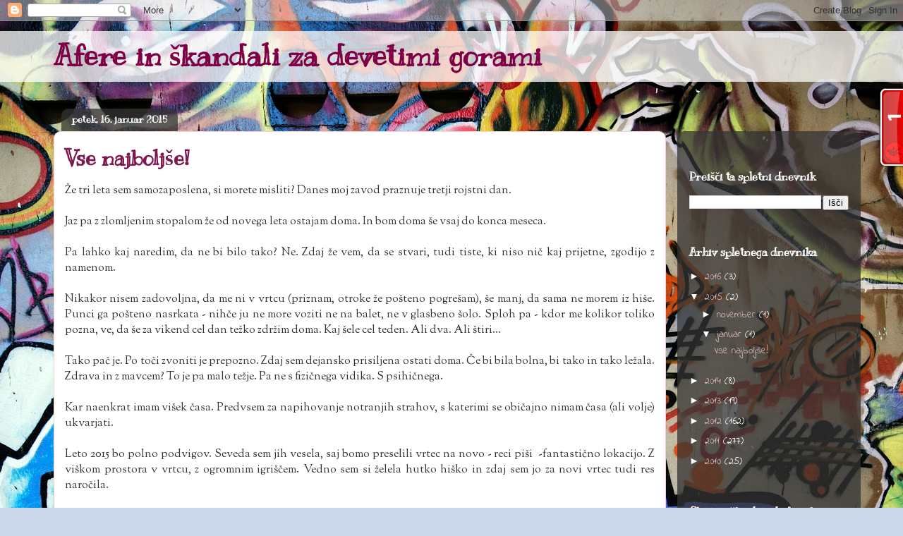

--- FILE ---
content_type: text/html; charset=UTF-8
request_url: https://afere-in-skandali-za-9-gorami.blogspot.com/2015/01/
body_size: 14781
content:
<!DOCTYPE html>
<html class='v2' dir='ltr' lang='sl'>
<head>
<link href='https://www.blogger.com/static/v1/widgets/335934321-css_bundle_v2.css' rel='stylesheet' type='text/css'/>
<meta content='width=1100' name='viewport'/>
<meta content='text/html; charset=UTF-8' http-equiv='Content-Type'/>
<meta content='blogger' name='generator'/>
<link href='https://afere-in-skandali-za-9-gorami.blogspot.com/favicon.ico' rel='icon' type='image/x-icon'/>
<link href='http://afere-in-skandali-za-9-gorami.blogspot.com/2015/01/' rel='canonical'/>
<link rel="alternate" type="application/atom+xml" title="Afere in škandali za devetimi gorami - Atom" href="https://afere-in-skandali-za-9-gorami.blogspot.com/feeds/posts/default" />
<link rel="alternate" type="application/rss+xml" title="Afere in škandali za devetimi gorami - RSS" href="https://afere-in-skandali-za-9-gorami.blogspot.com/feeds/posts/default?alt=rss" />
<link rel="service.post" type="application/atom+xml" title="Afere in škandali za devetimi gorami - Atom" href="https://www.blogger.com/feeds/1179201887221444736/posts/default" />
<!--Can't find substitution for tag [blog.ieCssRetrofitLinks]-->
<meta content='http://afere-in-skandali-za-9-gorami.blogspot.com/2015/01/' property='og:url'/>
<meta content='Afere in škandali za devetimi gorami' property='og:title'/>
<meta content='' property='og:description'/>
<title>Afere in škandali za devetimi gorami: 01/01/2015 - 02/01/2015</title>
<style type='text/css'>@font-face{font-family:'Indie Flower';font-style:normal;font-weight:400;font-display:swap;src:url(//fonts.gstatic.com/s/indieflower/v24/m8JVjfNVeKWVnh3QMuKkFcZVZ0uH99GUDs4k.woff2)format('woff2');unicode-range:U+0100-02BA,U+02BD-02C5,U+02C7-02CC,U+02CE-02D7,U+02DD-02FF,U+0304,U+0308,U+0329,U+1D00-1DBF,U+1E00-1E9F,U+1EF2-1EFF,U+2020,U+20A0-20AB,U+20AD-20C0,U+2113,U+2C60-2C7F,U+A720-A7FF;}@font-face{font-family:'Indie Flower';font-style:normal;font-weight:400;font-display:swap;src:url(//fonts.gstatic.com/s/indieflower/v24/m8JVjfNVeKWVnh3QMuKkFcZVaUuH99GUDg.woff2)format('woff2');unicode-range:U+0000-00FF,U+0131,U+0152-0153,U+02BB-02BC,U+02C6,U+02DA,U+02DC,U+0304,U+0308,U+0329,U+2000-206F,U+20AC,U+2122,U+2191,U+2193,U+2212,U+2215,U+FEFF,U+FFFD;}@font-face{font-family:'Kranky';font-style:normal;font-weight:400;font-display:swap;src:url(//fonts.gstatic.com/s/kranky/v29/hESw6XVgJzlPsFn8oR2FRIzX_g.woff2)format('woff2');unicode-range:U+0000-00FF,U+0131,U+0152-0153,U+02BB-02BC,U+02C6,U+02DA,U+02DC,U+0304,U+0308,U+0329,U+2000-206F,U+20AC,U+2122,U+2191,U+2193,U+2212,U+2215,U+FEFF,U+FFFD;}@font-face{font-family:'Mountains of Christmas';font-style:normal;font-weight:400;font-display:swap;src:url(//fonts.gstatic.com/s/mountainsofchristmas/v24/3y9w6a4zcCnn5X0FDyrKi2ZRUBIy8uxoUo7eDNGsMdFqNpY.woff2)format('woff2');unicode-range:U+0000-00FF,U+0131,U+0152-0153,U+02BB-02BC,U+02C6,U+02DA,U+02DC,U+0304,U+0308,U+0329,U+2000-206F,U+20AC,U+2122,U+2191,U+2193,U+2212,U+2215,U+FEFF,U+FFFD;}@font-face{font-family:'Sorts Mill Goudy';font-style:normal;font-weight:400;font-display:swap;src:url(//fonts.gstatic.com/s/sortsmillgoudy/v16/Qw3GZR9MED_6PSuS_50nEaVrfzgEbHQEj7E49PCrfQ.woff2)format('woff2');unicode-range:U+0100-02BA,U+02BD-02C5,U+02C7-02CC,U+02CE-02D7,U+02DD-02FF,U+0304,U+0308,U+0329,U+1D00-1DBF,U+1E00-1E9F,U+1EF2-1EFF,U+2020,U+20A0-20AB,U+20AD-20C0,U+2113,U+2C60-2C7F,U+A720-A7FF;}@font-face{font-family:'Sorts Mill Goudy';font-style:normal;font-weight:400;font-display:swap;src:url(//fonts.gstatic.com/s/sortsmillgoudy/v16/Qw3GZR9MED_6PSuS_50nEaVrfzgEbHoEj7E49PA.woff2)format('woff2');unicode-range:U+0000-00FF,U+0131,U+0152-0153,U+02BB-02BC,U+02C6,U+02DA,U+02DC,U+0304,U+0308,U+0329,U+2000-206F,U+20AC,U+2122,U+2191,U+2193,U+2212,U+2215,U+FEFF,U+FFFD;}</style>
<style id='page-skin-1' type='text/css'><!--
/*
-----------------------------------------------
Blogger Template Style
Name:     Awesome Inc.
Designer: Tina Chen
URL:      tinachen.org
----------------------------------------------- */
/* Content
----------------------------------------------- */
body {
font: normal normal 16px Sorts Mill Goudy;
color: #323232;
background: #ccd9ea url(//themes.googleusercontent.com/image?id=1PViTUnIUSKDy0JJydtqwXOzvZKG0IIJYN8IFx4v__-n881NSni7O3gGUXyMmHxVs8wah) repeat fixed top center /* Credit: lobaaaato (http://www.istockphoto.com/googleimages.php?id=8321826&platform=blogger) */;
}
html body .content-outer {
min-width: 0;
max-width: 100%;
width: 100%;
}
a:link {
text-decoration: none;
color: #d42932;
}
a:visited {
text-decoration: none;
color: #7c171d;
}
a:hover {
text-decoration: underline;
color: #d42932;
}
.body-fauxcolumn-outer .cap-top {
position: absolute;
z-index: 1;
height: 276px;
width: 100%;
background: transparent none repeat-x scroll top left;
_background-image: none;
}
/* Columns
----------------------------------------------- */
.content-inner {
padding: 0;
}
.header-inner .section {
margin: 0 16px;
}
.tabs-inner .section {
margin: 0 16px;
}
.main-inner {
padding-top: 60px;
}
.main-inner .column-center-inner,
.main-inner .column-left-inner,
.main-inner .column-right-inner {
padding: 0 5px;
}
*+html body .main-inner .column-center-inner {
margin-top: -60px;
}
#layout .main-inner .column-center-inner {
margin-top: 0;
}
/* Header
----------------------------------------------- */
.header-outer {
margin: 14px 0 10px 0;
background: transparent url(//www.blogblog.com/1kt/awesomeinc/header_gradient_artsy.png) repeat scroll 0 0;
}
.Header h1 {
font: normal bold 42px Kranky;
color: #7c0043;
text-shadow: 0 0 -1px #000000;
}
.Header h1 a {
color: #7c0043;
}
.Header .description {
font: normal normal 16px Arial, Tahoma, Helvetica, FreeSans, sans-serif;
color: #000000;
}
.header-inner .Header .titlewrapper,
.header-inner .Header .descriptionwrapper {
padding-left: 0;
padding-right: 0;
margin-bottom: 0;
}
.header-inner .Header .titlewrapper {
padding-top: 9px;
}
/* Tabs
----------------------------------------------- */
.tabs-outer {
overflow: hidden;
position: relative;
background: transparent url(//www.blogblog.com/1kt/awesomeinc/tabs_gradient_artsy.png) repeat scroll 0 0;
}
#layout .tabs-outer {
overflow: visible;
}
.tabs-cap-top, .tabs-cap-bottom {
position: absolute;
width: 100%;
border-top: 1px solid #cd5e6f;
}
.tabs-cap-bottom {
bottom: 0;
}
.tabs-inner .widget li a {
display: inline-block;
margin: 0;
padding: .6em 1.5em;
font: normal normal 13px Mountains of Christmas;
color: #ffffff;
border-top: 1px solid #cd5e6f;
border-bottom: 1px solid #cd5e6f;
border-left: 1px solid #cd5e6f;
height: 16px;
line-height: 16px;
}
.tabs-inner .widget li:last-child a {
border-right: 1px solid #cd5e6f;
}
.tabs-inner .widget li.selected a, .tabs-inner .widget li a:hover {
background: #000000 url(//www.blogblog.com/1kt/awesomeinc/tabs_gradient_artsy.png) repeat-x scroll 0 -100px;
color: #ffffff;
}
/* Headings
----------------------------------------------- */
h2 {
font: normal bold 16px Kranky;
color: #ffffff;
}
/* Widgets
----------------------------------------------- */
.main-inner .section {
margin: 0 27px;
padding: 0;
}
.main-inner .column-left-outer,
.main-inner .column-right-outer {
margin-top: 0;
}
#layout .main-inner .column-left-outer,
#layout .main-inner .column-right-outer {
margin-top: 0;
}
.main-inner .column-left-inner,
.main-inner .column-right-inner {
background: transparent url(//www.blogblog.com/1kt/awesomeinc/tabs_gradient_artsy.png) repeat 0 0;
-moz-box-shadow: 0 0 0 rgba(0, 0, 0, .2);
-webkit-box-shadow: 0 0 0 rgba(0, 0, 0, .2);
-goog-ms-box-shadow: 0 0 0 rgba(0, 0, 0, .2);
box-shadow: 0 0 0 rgba(0, 0, 0, .2);
-moz-border-radius: 10px;
-webkit-border-radius: 10px;
-goog-ms-border-radius: 10px;
border-radius: 10px;
}
#layout .main-inner .column-left-inner,
#layout .main-inner .column-right-inner {
margin-top: 0;
}
.sidebar .widget {
font: normal normal 14px Indie Flower;
color: #d2d2d2;
}
.sidebar .widget a:link {
color: #d9b6bb;
}
.sidebar .widget a:visited {
color: #d9c298;
}
.sidebar .widget a:hover {
color: #d9b6bb;
}
.sidebar .widget h2 {
text-shadow: 0 0 -1px #000000;
}
.main-inner .widget {
background-color: transparent;
border: 1px solid transparent;
padding: 0 0 15px;
margin: 20px -16px;
-moz-box-shadow: 0 0 0 rgba(0, 0, 0, .2);
-webkit-box-shadow: 0 0 0 rgba(0, 0, 0, .2);
-goog-ms-box-shadow: 0 0 0 rgba(0, 0, 0, .2);
box-shadow: 0 0 0 rgba(0, 0, 0, .2);
-moz-border-radius: 10px;
-webkit-border-radius: 10px;
-goog-ms-border-radius: 10px;
border-radius: 10px;
}
.main-inner .widget h2 {
margin: 0 -0;
padding: .6em 0 .5em;
border-bottom: 1px solid transparent;
}
.footer-inner .widget h2 {
padding: 0 0 .4em;
border-bottom: 1px solid transparent;
}
.main-inner .widget h2 + div, .footer-inner .widget h2 + div {
border-top: 0 solid transparent;
padding-top: 8px;
}
.main-inner .widget .widget-content {
margin: 0 -0;
padding: 7px 0 0;
}
.main-inner .widget ul, .main-inner .widget #ArchiveList ul.flat {
margin: -8px -15px 0;
padding: 0;
list-style: none;
}
.main-inner .widget #ArchiveList {
margin: -8px 0 0;
}
.main-inner .widget ul li, .main-inner .widget #ArchiveList ul.flat li {
padding: .5em 15px;
text-indent: 0;
color: #ffffff;
border-top: 0 solid transparent;
border-bottom: 1px solid transparent;
}
.main-inner .widget #ArchiveList ul li {
padding-top: .25em;
padding-bottom: .25em;
}
.main-inner .widget ul li:first-child, .main-inner .widget #ArchiveList ul.flat li:first-child {
border-top: none;
}
.main-inner .widget ul li:last-child, .main-inner .widget #ArchiveList ul.flat li:last-child {
border-bottom: none;
}
.post-body {
position: relative;
}
.main-inner .widget .post-body ul {
padding: 0 2.5em;
margin: .5em 0;
list-style: disc;
}
.main-inner .widget .post-body ul li {
padding: 0.25em 0;
margin-bottom: .25em;
color: #323232;
border: none;
}
.footer-inner .widget ul {
padding: 0;
list-style: none;
}
.widget .zippy {
color: #ffffff;
}
/* Posts
----------------------------------------------- */
body .main-inner .Blog {
padding: 0;
margin-bottom: 1em;
background-color: transparent;
border: none;
-moz-box-shadow: 0 0 0 rgba(0, 0, 0, 0);
-webkit-box-shadow: 0 0 0 rgba(0, 0, 0, 0);
-goog-ms-box-shadow: 0 0 0 rgba(0, 0, 0, 0);
box-shadow: 0 0 0 rgba(0, 0, 0, 0);
}
.main-inner .section:last-child .Blog:last-child {
padding: 0;
margin-bottom: 1em;
}
.main-inner .widget h2.date-header {
margin: 0 -15px 1px;
padding: 0 0 0 0;
font: normal bold 14px Kranky;
color: #ffffff;
background: transparent url(//www.blogblog.com/1kt/awesomeinc/tabs_gradient_artsy.png) repeat fixed center center;
border-top: 0 solid transparent;
border-bottom: 1px solid transparent;
-moz-border-radius-topleft: 10px;
-moz-border-radius-topright: 10px;
-webkit-border-top-left-radius: 10px;
-webkit-border-top-right-radius: 10px;
border-top-left-radius: 10px;
border-top-right-radius: 10px;
position: absolute;
bottom: 100%;
left: 25px;
text-shadow: 0 0 -1px #000000;
}
.main-inner .widget h2.date-header span {
font: normal bold 14px Kranky;
display: block;
padding: .5em 15px;
border-left: 0 solid transparent;
border-right: 0 solid transparent;
}
.date-outer {
position: relative;
margin: 60px 0 20px;
padding: 0 15px;
background-color: #ffffff;
border: 1px solid #f3d2cb;
-moz-box-shadow: 0 0 0 rgba(0, 0, 0, .2);
-webkit-box-shadow: 0 0 0 rgba(0, 0, 0, .2);
-goog-ms-box-shadow: 0 0 0 rgba(0, 0, 0, .2);
box-shadow: 0 0 0 rgba(0, 0, 0, .2);
-moz-border-radius: 10px;
-webkit-border-radius: 10px;
-goog-ms-border-radius: 10px;
border-radius: 10px;
}
.date-outer:first-child {
margin-top: 0;
}
.date-outer:last-child {
margin-bottom: 0;
-moz-border-radius-bottomleft: 0;
-moz-border-radius-bottomright: 0;
-webkit-border-bottom-left-radius: 0;
-webkit-border-bottom-right-radius: 0;
-goog-ms-border-bottom-left-radius: 0;
-goog-ms-border-bottom-right-radius: 0;
border-bottom-left-radius: 0;
border-bottom-right-radius: 0;
}
.date-posts {
margin: 0 -0;
padding: 0 0;
clear: both;
}
.post-outer, .inline-ad {
border-top: 1px solid #d9c298;
margin: 0 -0;
padding: 15px 0;
}
.post-outer {
padding-bottom: 10px;
}
.post-outer:first-child {
padding-top: 10px;
border-top: none;
}
.post-outer:last-child, .inline-ad:last-child {
border-bottom: none;
}
.post-body {
position: relative;
}
.post-body img {
padding: 8px;
background: #ffffff;
border: 1px solid #cbcbcb;
-moz-box-shadow: 0 0 0 rgba(0, 0, 0, .2);
-webkit-box-shadow: 0 0 0 rgba(0, 0, 0, .2);
box-shadow: 0 0 0 rgba(0, 0, 0, .2);
-moz-border-radius: 0;
-webkit-border-radius: 0;
border-radius: 0;
}
h3.post-title, h4 {
font: normal bold 30px Kranky;
color: #7c164e;
}
h3.post-title a {
font: normal bold 30px Kranky;
color: #7c164e;
}
h3.post-title a:hover {
color: #d42932;
text-decoration: underline;
}
.post-header {
margin: 0 0 1em;
}
.post-body {
line-height: 1.4;
}
.post-outer h2 {
color: #323232;
}
.post-footer {
margin: 1.5em 0 0;
}
#blog-pager {
padding: 15px;
font-size: 120%;
background-color: #ffffff;
border: 1px solid transparent;
-moz-box-shadow: 0 0 0 rgba(0, 0, 0, .2);
-webkit-box-shadow: 0 0 0 rgba(0, 0, 0, .2);
-goog-ms-box-shadow: 0 0 0 rgba(0, 0, 0, .2);
box-shadow: 0 0 0 rgba(0, 0, 0, .2);
-moz-border-radius: 10px;
-webkit-border-radius: 10px;
-goog-ms-border-radius: 10px;
border-radius: 10px;
-moz-border-radius-topleft: 0;
-moz-border-radius-topright: 0;
-webkit-border-top-left-radius: 0;
-webkit-border-top-right-radius: 0;
-goog-ms-border-top-left-radius: 0;
-goog-ms-border-top-right-radius: 0;
border-top-left-radius: 0;
border-top-right-radius-topright: 0;
margin-top: 0;
}
.blog-feeds, .post-feeds {
margin: 1em 0;
text-align: center;
color: #323232;
}
.blog-feeds a, .post-feeds a {
color: #ffffff;
}
.blog-feeds a:visited, .post-feeds a:visited {
color: #ffffff;
}
.blog-feeds a:hover, .post-feeds a:hover {
color: #ffffff;
}
.post-outer .comments {
margin-top: 2em;
}
/* Comments
----------------------------------------------- */
.comments .comments-content .icon.blog-author {
background-repeat: no-repeat;
background-image: url([data-uri]);
}
.comments .comments-content .loadmore a {
border-top: 1px solid #cd5e6f;
border-bottom: 1px solid #cd5e6f;
}
.comments .continue {
border-top: 2px solid #cd5e6f;
}
/* Footer
----------------------------------------------- */
.footer-outer {
margin: -0 0 -1px;
padding: 0 0 0;
color: #323232;
overflow: hidden;
}
.footer-fauxborder-left {
border-top: 1px solid transparent;
background: transparent url(//www.blogblog.com/1kt/awesomeinc/header_gradient_artsy.png) repeat scroll 0 0;
-moz-box-shadow: 0 0 0 rgba(0, 0, 0, .2);
-webkit-box-shadow: 0 0 0 rgba(0, 0, 0, .2);
-goog-ms-box-shadow: 0 0 0 rgba(0, 0, 0, .2);
box-shadow: 0 0 0 rgba(0, 0, 0, .2);
margin: 0 -0;
}
/* Mobile
----------------------------------------------- */
body.mobile {
background-size: 100% auto;
}
.mobile .body-fauxcolumn-outer {
background: transparent none repeat scroll top left;
}
*+html body.mobile .main-inner .column-center-inner {
margin-top: 0;
}
.mobile .main-inner .widget {
padding: 0 0 15px;
}
.mobile .main-inner .widget h2 + div,
.mobile .footer-inner .widget h2 + div {
border-top: none;
padding-top: 0;
}
.mobile .footer-inner .widget h2 {
padding: 0.5em 0;
border-bottom: none;
}
.mobile .main-inner .widget .widget-content {
margin: 0;
padding: 7px 0 0;
}
.mobile .main-inner .widget ul,
.mobile .main-inner .widget #ArchiveList ul.flat {
margin: 0 -15px 0;
}
.mobile .main-inner .widget h2.date-header {
left: 0;
}
.mobile .date-header span {
padding: 0.4em 0;
}
.mobile .date-outer:first-child {
margin-bottom: 0;
border: 1px solid #f3d2cb;
-moz-border-radius-topleft: 10px;
-moz-border-radius-topright: 10px;
-webkit-border-top-left-radius: 10px;
-webkit-border-top-right-radius: 10px;
-goog-ms-border-top-left-radius: 10px;
-goog-ms-border-top-right-radius: 10px;
border-top-left-radius: 10px;
border-top-right-radius: 10px;
}
.mobile .date-outer {
border-color: #f3d2cb;
border-width: 0 1px 1px;
}
.mobile .date-outer:last-child {
margin-bottom: 0;
}
.mobile .main-inner {
padding: 0;
}
.mobile .header-inner .section {
margin: 0;
}
.mobile .post-outer, .mobile .inline-ad {
padding: 5px 0;
}
.mobile .tabs-inner .section {
margin: 0 10px;
}
.mobile .main-inner .widget h2 {
margin: 0;
padding: 0;
}
.mobile .main-inner .widget h2.date-header span {
padding: 0;
}
.mobile .main-inner .widget .widget-content {
margin: 0;
padding: 7px 0 0;
}
.mobile #blog-pager {
border: 1px solid transparent;
background: transparent url(//www.blogblog.com/1kt/awesomeinc/header_gradient_artsy.png) repeat scroll 0 0;
}
.mobile .main-inner .column-left-inner,
.mobile .main-inner .column-right-inner {
background: transparent url(//www.blogblog.com/1kt/awesomeinc/tabs_gradient_artsy.png) repeat 0 0;
-moz-box-shadow: none;
-webkit-box-shadow: none;
-goog-ms-box-shadow: none;
box-shadow: none;
}
.mobile .date-posts {
margin: 0;
padding: 0;
}
.mobile .footer-fauxborder-left {
margin: 0;
border-top: inherit;
}
.mobile .main-inner .section:last-child .Blog:last-child {
margin-bottom: 0;
}
.mobile-index-contents {
color: #323232;
}
.mobile .mobile-link-button {
background: #d42932 url(//www.blogblog.com/1kt/awesomeinc/tabs_gradient_artsy.png) repeat scroll 0 0;
}
.mobile-link-button a:link, .mobile-link-button a:visited {
color: #ffffff;
}
.mobile .tabs-inner .PageList .widget-content {
background: transparent;
border-top: 1px solid;
border-color: #cd5e6f;
color: #ffffff;
}
.mobile .tabs-inner .PageList .widget-content .pagelist-arrow {
border-left: 1px solid #cd5e6f;
}

--></style>
<style id='template-skin-1' type='text/css'><!--
body {
min-width: 1160px;
}
.content-outer, .content-fauxcolumn-outer, .region-inner {
min-width: 1160px;
max-width: 1160px;
_width: 1160px;
}
.main-inner .columns {
padding-left: 0px;
padding-right: 260px;
}
.main-inner .fauxcolumn-center-outer {
left: 0px;
right: 260px;
/* IE6 does not respect left and right together */
_width: expression(this.parentNode.offsetWidth -
parseInt("0px") -
parseInt("260px") + 'px');
}
.main-inner .fauxcolumn-left-outer {
width: 0px;
}
.main-inner .fauxcolumn-right-outer {
width: 260px;
}
.main-inner .column-left-outer {
width: 0px;
right: 100%;
margin-left: -0px;
}
.main-inner .column-right-outer {
width: 260px;
margin-right: -260px;
}
#layout {
min-width: 0;
}
#layout .content-outer {
min-width: 0;
width: 800px;
}
#layout .region-inner {
min-width: 0;
width: auto;
}
body#layout div.add_widget {
padding: 8px;
}
body#layout div.add_widget a {
margin-left: 32px;
}
--></style>
<style>
    body {background-image:url(\/\/themes.googleusercontent.com\/image?id=1PViTUnIUSKDy0JJydtqwXOzvZKG0IIJYN8IFx4v__-n881NSni7O3gGUXyMmHxVs8wah);}
    
@media (max-width: 200px) { body {background-image:url(\/\/themes.googleusercontent.com\/image?id=1PViTUnIUSKDy0JJydtqwXOzvZKG0IIJYN8IFx4v__-n881NSni7O3gGUXyMmHxVs8wah&options=w200);}}
@media (max-width: 400px) and (min-width: 201px) { body {background-image:url(\/\/themes.googleusercontent.com\/image?id=1PViTUnIUSKDy0JJydtqwXOzvZKG0IIJYN8IFx4v__-n881NSni7O3gGUXyMmHxVs8wah&options=w400);}}
@media (max-width: 800px) and (min-width: 401px) { body {background-image:url(\/\/themes.googleusercontent.com\/image?id=1PViTUnIUSKDy0JJydtqwXOzvZKG0IIJYN8IFx4v__-n881NSni7O3gGUXyMmHxVs8wah&options=w800);}}
@media (max-width: 1200px) and (min-width: 801px) { body {background-image:url(\/\/themes.googleusercontent.com\/image?id=1PViTUnIUSKDy0JJydtqwXOzvZKG0IIJYN8IFx4v__-n881NSni7O3gGUXyMmHxVs8wah&options=w1200);}}
/* Last tag covers anything over one higher than the previous max-size cap. */
@media (min-width: 1201px) { body {background-image:url(\/\/themes.googleusercontent.com\/image?id=1PViTUnIUSKDy0JJydtqwXOzvZKG0IIJYN8IFx4v__-n881NSni7O3gGUXyMmHxVs8wah&options=w1600);}}
  </style>
<link href='https://www.blogger.com/dyn-css/authorization.css?targetBlogID=1179201887221444736&amp;zx=d56e1156-87ea-4cfc-bd8d-894dfe17b8a3' media='none' onload='if(media!=&#39;all&#39;)media=&#39;all&#39;' rel='stylesheet'/><noscript><link href='https://www.blogger.com/dyn-css/authorization.css?targetBlogID=1179201887221444736&amp;zx=d56e1156-87ea-4cfc-bd8d-894dfe17b8a3' rel='stylesheet'/></noscript>
<meta name='google-adsense-platform-account' content='ca-host-pub-1556223355139109'/>
<meta name='google-adsense-platform-domain' content='blogspot.com'/>

</head>
<body class='loading variant-artsy'>
<div class='navbar section' id='navbar' name='Vrstica za krmarjenje'><div class='widget Navbar' data-version='1' id='Navbar1'><script type="text/javascript">
    function setAttributeOnload(object, attribute, val) {
      if(window.addEventListener) {
        window.addEventListener('load',
          function(){ object[attribute] = val; }, false);
      } else {
        window.attachEvent('onload', function(){ object[attribute] = val; });
      }
    }
  </script>
<div id="navbar-iframe-container"></div>
<script type="text/javascript" src="https://apis.google.com/js/platform.js"></script>
<script type="text/javascript">
      gapi.load("gapi.iframes:gapi.iframes.style.bubble", function() {
        if (gapi.iframes && gapi.iframes.getContext) {
          gapi.iframes.getContext().openChild({
              url: 'https://www.blogger.com/navbar/1179201887221444736?origin\x3dhttps://afere-in-skandali-za-9-gorami.blogspot.com',
              where: document.getElementById("navbar-iframe-container"),
              id: "navbar-iframe"
          });
        }
      });
    </script><script type="text/javascript">
(function() {
var script = document.createElement('script');
script.type = 'text/javascript';
script.src = '//pagead2.googlesyndication.com/pagead/js/google_top_exp.js';
var head = document.getElementsByTagName('head')[0];
if (head) {
head.appendChild(script);
}})();
</script>
</div></div>
<div class='body-fauxcolumns'>
<div class='fauxcolumn-outer body-fauxcolumn-outer'>
<div class='cap-top'>
<div class='cap-left'></div>
<div class='cap-right'></div>
</div>
<div class='fauxborder-left'>
<div class='fauxborder-right'></div>
<div class='fauxcolumn-inner'>
</div>
</div>
<div class='cap-bottom'>
<div class='cap-left'></div>
<div class='cap-right'></div>
</div>
</div>
</div>
<div class='content'>
<div class='content-fauxcolumns'>
<div class='fauxcolumn-outer content-fauxcolumn-outer'>
<div class='cap-top'>
<div class='cap-left'></div>
<div class='cap-right'></div>
</div>
<div class='fauxborder-left'>
<div class='fauxborder-right'></div>
<div class='fauxcolumn-inner'>
</div>
</div>
<div class='cap-bottom'>
<div class='cap-left'></div>
<div class='cap-right'></div>
</div>
</div>
</div>
<div class='content-outer'>
<div class='content-cap-top cap-top'>
<div class='cap-left'></div>
<div class='cap-right'></div>
</div>
<div class='fauxborder-left content-fauxborder-left'>
<div class='fauxborder-right content-fauxborder-right'></div>
<div class='content-inner'>
<header>
<div class='header-outer'>
<div class='header-cap-top cap-top'>
<div class='cap-left'></div>
<div class='cap-right'></div>
</div>
<div class='fauxborder-left header-fauxborder-left'>
<div class='fauxborder-right header-fauxborder-right'></div>
<div class='region-inner header-inner'>
<div class='header section' id='header' name='Glava'><div class='widget Header' data-version='1' id='Header1'>
<div id='header-inner'>
<div class='titlewrapper'>
<h1 class='title'>
<a href='https://afere-in-skandali-za-9-gorami.blogspot.com/'>
Afere in škandali za devetimi gorami
</a>
</h1>
</div>
<div class='descriptionwrapper'>
<p class='description'><span>
</span></p>
</div>
</div>
</div></div>
</div>
</div>
<div class='header-cap-bottom cap-bottom'>
<div class='cap-left'></div>
<div class='cap-right'></div>
</div>
</div>
</header>
<div class='tabs-outer'>
<div class='tabs-cap-top cap-top'>
<div class='cap-left'></div>
<div class='cap-right'></div>
</div>
<div class='fauxborder-left tabs-fauxborder-left'>
<div class='fauxborder-right tabs-fauxborder-right'></div>
<div class='region-inner tabs-inner'>
<div class='tabs no-items section' id='crosscol' name='Območje vseh stolpcev'></div>
<div class='tabs no-items section' id='crosscol-overflow' name='Cross-Column 2'></div>
</div>
</div>
<div class='tabs-cap-bottom cap-bottom'>
<div class='cap-left'></div>
<div class='cap-right'></div>
</div>
</div>
<div class='main-outer'>
<div class='main-cap-top cap-top'>
<div class='cap-left'></div>
<div class='cap-right'></div>
</div>
<div class='fauxborder-left main-fauxborder-left'>
<div class='fauxborder-right main-fauxborder-right'></div>
<div class='region-inner main-inner'>
<div class='columns fauxcolumns'>
<div class='fauxcolumn-outer fauxcolumn-center-outer'>
<div class='cap-top'>
<div class='cap-left'></div>
<div class='cap-right'></div>
</div>
<div class='fauxborder-left'>
<div class='fauxborder-right'></div>
<div class='fauxcolumn-inner'>
</div>
</div>
<div class='cap-bottom'>
<div class='cap-left'></div>
<div class='cap-right'></div>
</div>
</div>
<div class='fauxcolumn-outer fauxcolumn-left-outer'>
<div class='cap-top'>
<div class='cap-left'></div>
<div class='cap-right'></div>
</div>
<div class='fauxborder-left'>
<div class='fauxborder-right'></div>
<div class='fauxcolumn-inner'>
</div>
</div>
<div class='cap-bottom'>
<div class='cap-left'></div>
<div class='cap-right'></div>
</div>
</div>
<div class='fauxcolumn-outer fauxcolumn-right-outer'>
<div class='cap-top'>
<div class='cap-left'></div>
<div class='cap-right'></div>
</div>
<div class='fauxborder-left'>
<div class='fauxborder-right'></div>
<div class='fauxcolumn-inner'>
</div>
</div>
<div class='cap-bottom'>
<div class='cap-left'></div>
<div class='cap-right'></div>
</div>
</div>
<!-- corrects IE6 width calculation -->
<div class='columns-inner'>
<div class='column-center-outer'>
<div class='column-center-inner'>
<div class='main section' id='main' name='Glavna'><div class='widget Blog' data-version='1' id='Blog1'>
<div class='blog-posts hfeed'>

          <div class="date-outer">
        
<h2 class='date-header'><span>petek, 16. januar 2015</span></h2>

          <div class="date-posts">
        
<div class='post-outer'>
<div class='post hentry uncustomized-post-template' itemprop='blogPost' itemscope='itemscope' itemtype='http://schema.org/BlogPosting'>
<meta content='https://blogger.googleusercontent.com/img/b/R29vZ2xl/AVvXsEiwgqww_ZSJ4L14GQZJA-Noqw5J5fb1wewr1THQigkYG8D1HAX5MJpxkhh-l6NKOsKOSFhgw7DcMs2X_ACN_KUy78LiGgrhL3zF9c9Lrhs-CsCOYqR08D7IPPaV_5FnCmU9rJfJ8Qsu3-A/s1600/DSC_6599.jpg' itemprop='image_url'/>
<meta content='1179201887221444736' itemprop='blogId'/>
<meta content='3933871136466098296' itemprop='postId'/>
<a name='3933871136466098296'></a>
<h3 class='post-title entry-title' itemprop='name'>
<a href='https://afere-in-skandali-za-9-gorami.blogspot.com/2015/01/vse-najboljse.html'>Vse najboljše!</a>
</h3>
<div class='post-header'>
<div class='post-header-line-1'></div>
</div>
<div class='post-body entry-content' id='post-body-3933871136466098296' itemprop='description articleBody'>
<div style="text-align: justify;">
Že tri leta sem samozaposlena, si morete misliti? Danes moj zavod praznuje tretji rojstni dan.</div>
<div style="text-align: justify;">
<br /></div>
<div style="text-align: justify;">
Jaz pa z zlomljenim stopalom že od novega leta ostajam doma. In bom doma še vsaj do konca meseca.&nbsp;</div>
<div style="text-align: justify;">
<br /></div>
<div style="text-align: justify;">
Pa lahko kaj naredim, da ne bi bilo tako? Ne. Zdaj že vem, da se stvari, tudi tiste, ki niso nič kaj prijetne, zgodijo z namenom.</div>
<div style="text-align: justify;">
<br /></div>
<div style="text-align: justify;">
Nikakor nisem zadovoljna, da me ni v vrtcu (priznam, otroke že pošteno pogrešam), še manj, da sama ne morem iz hiše. Punci ga pošteno nasrkata - nihče ju ne more voziti ne na balet, ne v glasbeno šolo. Sploh pa - kdor me kolikor toliko pozna, ve, da še za vikend cel dan težko zdržim doma. Kaj šele cel teden. Ali dva. Ali štiri...</div>
<div style="text-align: justify;">
<br /></div>
<div style="text-align: justify;">
Tako pač je. Po toči zvoniti je prepozno. Zdaj sem dejansko prisiljena ostati doma. Če bi bila bolna, bi tako in tako ležala. Zdrava in z mavcem? To je pa malo težje. Pa ne s fizičnega vidika. S psihičnega.</div>
<div style="text-align: justify;">
<br /></div>
<div style="text-align: justify;">
Kar naenkrat imam višek časa. Predvsem za napihovanje notranjih strahov, s katerimi se običajno nimam časa (ali volje) ukvarjati.</div>
<div style="text-align: justify;">
<br /></div>
<div style="text-align: justify;">
Leto 2015 bo polno podvigov. Seveda sem jih vesela, saj bomo preselili vrtec na novo - reci piši &nbsp;-fantastično lokacijo. Z viškom prostora v vrtcu, z ogromnim igriščem. Vedno sem si želela hutko hiško in zdaj sem jo za novi vrtec tudi res naročila.&nbsp;</div>
<div style="text-align: justify;">
<br /></div>
<div style="text-align: justify;">
Ampak ne vem, če imamo v slovenskem jeziku pravi izraz. It scares the shit out of me. Veselim se. In strah me je. Doma sem res lahko naredila (in še bom) vse tisto, kar se mi je zadnje leto (ali leta) nabiralo in sem dajala na stranski tir. Istočasno pa se lahko strahovi bohotijo na vse konce in kraje. Ker jih je, kadar si sam doma, zelo lahko gojiti.</div>
<div style="text-align: justify;">
<br /></div>
<div style="text-align: justify;">
Tri leta. Uh!&nbsp;</div>
<div style="text-align: justify;">
<br /></div>
<div style="text-align: justify;">
Je in ni fino biti direktor. Super je, da sem sama svoj šef. Da si sama odrejam delovni čas, dopuste... ko pa se je treba odločiti (recimo za selitev, najem posojila, odpoved pogodbe, nakup ali plačilo provizij, ki znesejo nekaj tisoč evrov, povedati komu, da ne dela v redu) pa precej manj. Ampak zdaj že vem, da to pač paše zraven.</div>
<div style="text-align: justify;">
<br /></div>
<div style="text-align: justify;">
Danes se bom vseeno sestavila. In zvečer s svojo boljšo polovico proslavila tretji rojstni dan svojega četrtega otroka. O ja, tudi zanj gre toliko časa in živcev kot za prve tri ;)</div>
<div style="text-align: justify;">
<br /></div>
<div style="text-align: justify;">
Vse najboljše, Zavod Za Jutri! Na še dolga leta!</div>
<div style="text-align: justify;">
<br /></div>
<div class="separator" style="clear: both; text-align: center;">
<a href="https://blogger.googleusercontent.com/img/b/R29vZ2xl/AVvXsEiwgqww_ZSJ4L14GQZJA-Noqw5J5fb1wewr1THQigkYG8D1HAX5MJpxkhh-l6NKOsKOSFhgw7DcMs2X_ACN_KUy78LiGgrhL3zF9c9Lrhs-CsCOYqR08D7IPPaV_5FnCmU9rJfJ8Qsu3-A/s1600/DSC_6599.jpg" imageanchor="1" style="margin-left: 1em; margin-right: 1em;"><img border="0" height="213" src="https://blogger.googleusercontent.com/img/b/R29vZ2xl/AVvXsEiwgqww_ZSJ4L14GQZJA-Noqw5J5fb1wewr1THQigkYG8D1HAX5MJpxkhh-l6NKOsKOSFhgw7DcMs2X_ACN_KUy78LiGgrhL3zF9c9Lrhs-CsCOYqR08D7IPPaV_5FnCmU9rJfJ8Qsu3-A/s1600/DSC_6599.jpg" width="320" /></a></div>
<div style="text-align: justify;">
<br /></div>
<div style='clear: both;'></div>
</div>
<div class='post-footer'>
<div class='post-footer-line post-footer-line-1'>
<span class='post-author vcard'>
Avtor
<span class='fn' itemprop='author' itemscope='itemscope' itemtype='http://schema.org/Person'>
<span itemprop='name'>Hedvika</span>
</span>
</span>
<span class='post-timestamp'>
ob
<meta content='http://afere-in-skandali-za-9-gorami.blogspot.com/2015/01/vse-najboljse.html' itemprop='url'/>
<a class='timestamp-link' href='https://afere-in-skandali-za-9-gorami.blogspot.com/2015/01/vse-najboljse.html' rel='bookmark' title='permanent link'><abbr class='published' itemprop='datePublished' title='2015-01-16T08:23:00+01:00'>08:23</abbr></a>
</span>
<span class='post-comment-link'>
<a class='comment-link' href='https://afere-in-skandali-za-9-gorami.blogspot.com/2015/01/vse-najboljse.html#comment-form' onclick=''>
2 komentarja:
  </a>
</span>
<span class='post-icons'>
<span class='item-action'>
<a href='https://www.blogger.com/email-post/1179201887221444736/3933871136466098296' title='E-pošlji objavo'>
<img alt='' class='icon-action' height='13' src='https://resources.blogblog.com/img/icon18_email.gif' width='18'/>
</a>
</span>
<span class='item-control blog-admin pid-1776680684'>
<a href='https://www.blogger.com/post-edit.g?blogID=1179201887221444736&postID=3933871136466098296&from=pencil' title='Urejanje objav'>
<img alt='' class='icon-action' height='18' src='https://resources.blogblog.com/img/icon18_edit_allbkg.gif' width='18'/>
</a>
</span>
</span>
<div class='post-share-buttons goog-inline-block'>
<a class='goog-inline-block share-button sb-email' href='https://www.blogger.com/share-post.g?blogID=1179201887221444736&postID=3933871136466098296&target=email' target='_blank' title='Pošlji objavo po e-pošti'><span class='share-button-link-text'>Pošlji objavo po e-pošti</span></a><a class='goog-inline-block share-button sb-blog' href='https://www.blogger.com/share-post.g?blogID=1179201887221444736&postID=3933871136466098296&target=blog' onclick='window.open(this.href, "_blank", "height=270,width=475"); return false;' target='_blank' title='BlogThis!'><span class='share-button-link-text'>BlogThis!</span></a><a class='goog-inline-block share-button sb-twitter' href='https://www.blogger.com/share-post.g?blogID=1179201887221444736&postID=3933871136466098296&target=twitter' target='_blank' title='Deli v omrežju X'><span class='share-button-link-text'>Deli v omrežju X</span></a><a class='goog-inline-block share-button sb-facebook' href='https://www.blogger.com/share-post.g?blogID=1179201887221444736&postID=3933871136466098296&target=facebook' onclick='window.open(this.href, "_blank", "height=430,width=640"); return false;' target='_blank' title='Skupna raba v storitvi Facebook'><span class='share-button-link-text'>Skupna raba v storitvi Facebook</span></a><a class='goog-inline-block share-button sb-pinterest' href='https://www.blogger.com/share-post.g?blogID=1179201887221444736&postID=3933871136466098296&target=pinterest' target='_blank' title='Deli na spletnem mestu Pinterest'><span class='share-button-link-text'>Deli na spletnem mestu Pinterest</span></a>
</div>
</div>
<div class='post-footer-line post-footer-line-2'>
<span class='post-labels'>
</span>
</div>
<div class='post-footer-line post-footer-line-3'>
<span class='post-location'>
</span>
</div>
</div>
</div>
</div>

        </div></div>
      
</div>
<div class='blog-pager' id='blog-pager'>
<span id='blog-pager-newer-link'>
<a class='blog-pager-newer-link' href='https://afere-in-skandali-za-9-gorami.blogspot.com/' id='Blog1_blog-pager-newer-link' title='Novejše objave'>Novejše objave</a>
</span>
<span id='blog-pager-older-link'>
<a class='blog-pager-older-link' href='https://afere-in-skandali-za-9-gorami.blogspot.com/search?updated-max=2015-01-16T08:23:00%2B01:00&amp;max-results=7' id='Blog1_blog-pager-older-link' title='Starejše objave'>Starejše objave</a>
</span>
<a class='home-link' href='https://afere-in-skandali-za-9-gorami.blogspot.com/'>Domov</a>
</div>
<div class='clear'></div>
<div class='blog-feeds'>
<div class='feed-links'>
Naročite se na:
<a class='feed-link' href='https://afere-in-skandali-za-9-gorami.blogspot.com/feeds/posts/default' target='_blank' type='application/atom+xml'>Komentarji (Atom)</a>
</div>
</div>
</div></div>
</div>
</div>
<div class='column-left-outer'>
<div class='column-left-inner'>
<aside>
</aside>
</div>
</div>
<div class='column-right-outer'>
<div class='column-right-inner'>
<aside>
<div class='sidebar section' id='sidebar-right-1'><div class='widget HTML' data-version='1' id='HTML1'>
<div class='widget-content'>
<script type="text/javascript" src="//widgets.amung.us/tab.js"></script><script type="text/javascript">WAU_tab('867eiwy8z9km', 'right-upper')</script>
</div>
<div class='clear'></div>
</div><div class='widget BlogSearch' data-version='1' id='BlogSearch1'>
<h2 class='title'>Preišči ta spletni dnevnik</h2>
<div class='widget-content'>
<div id='BlogSearch1_form'>
<form action='https://afere-in-skandali-za-9-gorami.blogspot.com/search' class='gsc-search-box' target='_top'>
<table cellpadding='0' cellspacing='0' class='gsc-search-box'>
<tbody>
<tr>
<td class='gsc-input'>
<input autocomplete='off' class='gsc-input' name='q' size='10' title='search' type='text' value=''/>
</td>
<td class='gsc-search-button'>
<input class='gsc-search-button' title='search' type='submit' value='Išči'/>
</td>
</tr>
</tbody>
</table>
</form>
</div>
</div>
<div class='clear'></div>
</div><div class='widget BlogArchive' data-version='1' id='BlogArchive1'>
<h2>Arhiv spletnega dnevnika</h2>
<div class='widget-content'>
<div id='ArchiveList'>
<div id='BlogArchive1_ArchiveList'>
<ul class='hierarchy'>
<li class='archivedate collapsed'>
<a class='toggle' href='javascript:void(0)'>
<span class='zippy'>

        &#9658;&#160;
      
</span>
</a>
<a class='post-count-link' href='https://afere-in-skandali-za-9-gorami.blogspot.com/2016/'>
2016
</a>
<span class='post-count' dir='ltr'>(3)</span>
<ul class='hierarchy'>
<li class='archivedate collapsed'>
<a class='toggle' href='javascript:void(0)'>
<span class='zippy'>

        &#9658;&#160;
      
</span>
</a>
<a class='post-count-link' href='https://afere-in-skandali-za-9-gorami.blogspot.com/2016/05/'>
maj
</a>
<span class='post-count' dir='ltr'>(2)</span>
</li>
</ul>
<ul class='hierarchy'>
<li class='archivedate collapsed'>
<a class='toggle' href='javascript:void(0)'>
<span class='zippy'>

        &#9658;&#160;
      
</span>
</a>
<a class='post-count-link' href='https://afere-in-skandali-za-9-gorami.blogspot.com/2016/02/'>
februar
</a>
<span class='post-count' dir='ltr'>(1)</span>
</li>
</ul>
</li>
</ul>
<ul class='hierarchy'>
<li class='archivedate expanded'>
<a class='toggle' href='javascript:void(0)'>
<span class='zippy toggle-open'>

        &#9660;&#160;
      
</span>
</a>
<a class='post-count-link' href='https://afere-in-skandali-za-9-gorami.blogspot.com/2015/'>
2015
</a>
<span class='post-count' dir='ltr'>(2)</span>
<ul class='hierarchy'>
<li class='archivedate collapsed'>
<a class='toggle' href='javascript:void(0)'>
<span class='zippy'>

        &#9658;&#160;
      
</span>
</a>
<a class='post-count-link' href='https://afere-in-skandali-za-9-gorami.blogspot.com/2015/11/'>
november
</a>
<span class='post-count' dir='ltr'>(1)</span>
</li>
</ul>
<ul class='hierarchy'>
<li class='archivedate expanded'>
<a class='toggle' href='javascript:void(0)'>
<span class='zippy toggle-open'>

        &#9660;&#160;
      
</span>
</a>
<a class='post-count-link' href='https://afere-in-skandali-za-9-gorami.blogspot.com/2015/01/'>
januar
</a>
<span class='post-count' dir='ltr'>(1)</span>
<ul class='posts'>
<li><a href='https://afere-in-skandali-za-9-gorami.blogspot.com/2015/01/vse-najboljse.html'>Vse najboljše!</a></li>
</ul>
</li>
</ul>
</li>
</ul>
<ul class='hierarchy'>
<li class='archivedate collapsed'>
<a class='toggle' href='javascript:void(0)'>
<span class='zippy'>

        &#9658;&#160;
      
</span>
</a>
<a class='post-count-link' href='https://afere-in-skandali-za-9-gorami.blogspot.com/2014/'>
2014
</a>
<span class='post-count' dir='ltr'>(8)</span>
<ul class='hierarchy'>
<li class='archivedate collapsed'>
<a class='toggle' href='javascript:void(0)'>
<span class='zippy'>

        &#9658;&#160;
      
</span>
</a>
<a class='post-count-link' href='https://afere-in-skandali-za-9-gorami.blogspot.com/2014/12/'>
december
</a>
<span class='post-count' dir='ltr'>(1)</span>
</li>
</ul>
<ul class='hierarchy'>
<li class='archivedate collapsed'>
<a class='toggle' href='javascript:void(0)'>
<span class='zippy'>

        &#9658;&#160;
      
</span>
</a>
<a class='post-count-link' href='https://afere-in-skandali-za-9-gorami.blogspot.com/2014/10/'>
oktober
</a>
<span class='post-count' dir='ltr'>(2)</span>
</li>
</ul>
<ul class='hierarchy'>
<li class='archivedate collapsed'>
<a class='toggle' href='javascript:void(0)'>
<span class='zippy'>

        &#9658;&#160;
      
</span>
</a>
<a class='post-count-link' href='https://afere-in-skandali-za-9-gorami.blogspot.com/2014/08/'>
avgust
</a>
<span class='post-count' dir='ltr'>(1)</span>
</li>
</ul>
<ul class='hierarchy'>
<li class='archivedate collapsed'>
<a class='toggle' href='javascript:void(0)'>
<span class='zippy'>

        &#9658;&#160;
      
</span>
</a>
<a class='post-count-link' href='https://afere-in-skandali-za-9-gorami.blogspot.com/2014/06/'>
junij
</a>
<span class='post-count' dir='ltr'>(2)</span>
</li>
</ul>
<ul class='hierarchy'>
<li class='archivedate collapsed'>
<a class='toggle' href='javascript:void(0)'>
<span class='zippy'>

        &#9658;&#160;
      
</span>
</a>
<a class='post-count-link' href='https://afere-in-skandali-za-9-gorami.blogspot.com/2014/01/'>
januar
</a>
<span class='post-count' dir='ltr'>(2)</span>
</li>
</ul>
</li>
</ul>
<ul class='hierarchy'>
<li class='archivedate collapsed'>
<a class='toggle' href='javascript:void(0)'>
<span class='zippy'>

        &#9658;&#160;
      
</span>
</a>
<a class='post-count-link' href='https://afere-in-skandali-za-9-gorami.blogspot.com/2013/'>
2013
</a>
<span class='post-count' dir='ltr'>(19)</span>
<ul class='hierarchy'>
<li class='archivedate collapsed'>
<a class='toggle' href='javascript:void(0)'>
<span class='zippy'>

        &#9658;&#160;
      
</span>
</a>
<a class='post-count-link' href='https://afere-in-skandali-za-9-gorami.blogspot.com/2013/12/'>
december
</a>
<span class='post-count' dir='ltr'>(2)</span>
</li>
</ul>
<ul class='hierarchy'>
<li class='archivedate collapsed'>
<a class='toggle' href='javascript:void(0)'>
<span class='zippy'>

        &#9658;&#160;
      
</span>
</a>
<a class='post-count-link' href='https://afere-in-skandali-za-9-gorami.blogspot.com/2013/11/'>
november
</a>
<span class='post-count' dir='ltr'>(2)</span>
</li>
</ul>
<ul class='hierarchy'>
<li class='archivedate collapsed'>
<a class='toggle' href='javascript:void(0)'>
<span class='zippy'>

        &#9658;&#160;
      
</span>
</a>
<a class='post-count-link' href='https://afere-in-skandali-za-9-gorami.blogspot.com/2013/10/'>
oktober
</a>
<span class='post-count' dir='ltr'>(2)</span>
</li>
</ul>
<ul class='hierarchy'>
<li class='archivedate collapsed'>
<a class='toggle' href='javascript:void(0)'>
<span class='zippy'>

        &#9658;&#160;
      
</span>
</a>
<a class='post-count-link' href='https://afere-in-skandali-za-9-gorami.blogspot.com/2013/09/'>
september
</a>
<span class='post-count' dir='ltr'>(2)</span>
</li>
</ul>
<ul class='hierarchy'>
<li class='archivedate collapsed'>
<a class='toggle' href='javascript:void(0)'>
<span class='zippy'>

        &#9658;&#160;
      
</span>
</a>
<a class='post-count-link' href='https://afere-in-skandali-za-9-gorami.blogspot.com/2013/08/'>
avgust
</a>
<span class='post-count' dir='ltr'>(1)</span>
</li>
</ul>
<ul class='hierarchy'>
<li class='archivedate collapsed'>
<a class='toggle' href='javascript:void(0)'>
<span class='zippy'>

        &#9658;&#160;
      
</span>
</a>
<a class='post-count-link' href='https://afere-in-skandali-za-9-gorami.blogspot.com/2013/06/'>
junij
</a>
<span class='post-count' dir='ltr'>(2)</span>
</li>
</ul>
<ul class='hierarchy'>
<li class='archivedate collapsed'>
<a class='toggle' href='javascript:void(0)'>
<span class='zippy'>

        &#9658;&#160;
      
</span>
</a>
<a class='post-count-link' href='https://afere-in-skandali-za-9-gorami.blogspot.com/2013/05/'>
maj
</a>
<span class='post-count' dir='ltr'>(2)</span>
</li>
</ul>
<ul class='hierarchy'>
<li class='archivedate collapsed'>
<a class='toggle' href='javascript:void(0)'>
<span class='zippy'>

        &#9658;&#160;
      
</span>
</a>
<a class='post-count-link' href='https://afere-in-skandali-za-9-gorami.blogspot.com/2013/04/'>
april
</a>
<span class='post-count' dir='ltr'>(3)</span>
</li>
</ul>
<ul class='hierarchy'>
<li class='archivedate collapsed'>
<a class='toggle' href='javascript:void(0)'>
<span class='zippy'>

        &#9658;&#160;
      
</span>
</a>
<a class='post-count-link' href='https://afere-in-skandali-za-9-gorami.blogspot.com/2013/03/'>
marec
</a>
<span class='post-count' dir='ltr'>(2)</span>
</li>
</ul>
<ul class='hierarchy'>
<li class='archivedate collapsed'>
<a class='toggle' href='javascript:void(0)'>
<span class='zippy'>

        &#9658;&#160;
      
</span>
</a>
<a class='post-count-link' href='https://afere-in-skandali-za-9-gorami.blogspot.com/2013/01/'>
januar
</a>
<span class='post-count' dir='ltr'>(1)</span>
</li>
</ul>
</li>
</ul>
<ul class='hierarchy'>
<li class='archivedate collapsed'>
<a class='toggle' href='javascript:void(0)'>
<span class='zippy'>

        &#9658;&#160;
      
</span>
</a>
<a class='post-count-link' href='https://afere-in-skandali-za-9-gorami.blogspot.com/2012/'>
2012
</a>
<span class='post-count' dir='ltr'>(162)</span>
<ul class='hierarchy'>
<li class='archivedate collapsed'>
<a class='toggle' href='javascript:void(0)'>
<span class='zippy'>

        &#9658;&#160;
      
</span>
</a>
<a class='post-count-link' href='https://afere-in-skandali-za-9-gorami.blogspot.com/2012/12/'>
december
</a>
<span class='post-count' dir='ltr'>(2)</span>
</li>
</ul>
<ul class='hierarchy'>
<li class='archivedate collapsed'>
<a class='toggle' href='javascript:void(0)'>
<span class='zippy'>

        &#9658;&#160;
      
</span>
</a>
<a class='post-count-link' href='https://afere-in-skandali-za-9-gorami.blogspot.com/2012/11/'>
november
</a>
<span class='post-count' dir='ltr'>(3)</span>
</li>
</ul>
<ul class='hierarchy'>
<li class='archivedate collapsed'>
<a class='toggle' href='javascript:void(0)'>
<span class='zippy'>

        &#9658;&#160;
      
</span>
</a>
<a class='post-count-link' href='https://afere-in-skandali-za-9-gorami.blogspot.com/2012/10/'>
oktober
</a>
<span class='post-count' dir='ltr'>(4)</span>
</li>
</ul>
<ul class='hierarchy'>
<li class='archivedate collapsed'>
<a class='toggle' href='javascript:void(0)'>
<span class='zippy'>

        &#9658;&#160;
      
</span>
</a>
<a class='post-count-link' href='https://afere-in-skandali-za-9-gorami.blogspot.com/2012/09/'>
september
</a>
<span class='post-count' dir='ltr'>(5)</span>
</li>
</ul>
<ul class='hierarchy'>
<li class='archivedate collapsed'>
<a class='toggle' href='javascript:void(0)'>
<span class='zippy'>

        &#9658;&#160;
      
</span>
</a>
<a class='post-count-link' href='https://afere-in-skandali-za-9-gorami.blogspot.com/2012/08/'>
avgust
</a>
<span class='post-count' dir='ltr'>(7)</span>
</li>
</ul>
<ul class='hierarchy'>
<li class='archivedate collapsed'>
<a class='toggle' href='javascript:void(0)'>
<span class='zippy'>

        &#9658;&#160;
      
</span>
</a>
<a class='post-count-link' href='https://afere-in-skandali-za-9-gorami.blogspot.com/2012/07/'>
julij
</a>
<span class='post-count' dir='ltr'>(8)</span>
</li>
</ul>
<ul class='hierarchy'>
<li class='archivedate collapsed'>
<a class='toggle' href='javascript:void(0)'>
<span class='zippy'>

        &#9658;&#160;
      
</span>
</a>
<a class='post-count-link' href='https://afere-in-skandali-za-9-gorami.blogspot.com/2012/06/'>
junij
</a>
<span class='post-count' dir='ltr'>(10)</span>
</li>
</ul>
<ul class='hierarchy'>
<li class='archivedate collapsed'>
<a class='toggle' href='javascript:void(0)'>
<span class='zippy'>

        &#9658;&#160;
      
</span>
</a>
<a class='post-count-link' href='https://afere-in-skandali-za-9-gorami.blogspot.com/2012/05/'>
maj
</a>
<span class='post-count' dir='ltr'>(9)</span>
</li>
</ul>
<ul class='hierarchy'>
<li class='archivedate collapsed'>
<a class='toggle' href='javascript:void(0)'>
<span class='zippy'>

        &#9658;&#160;
      
</span>
</a>
<a class='post-count-link' href='https://afere-in-skandali-za-9-gorami.blogspot.com/2012/04/'>
april
</a>
<span class='post-count' dir='ltr'>(19)</span>
</li>
</ul>
<ul class='hierarchy'>
<li class='archivedate collapsed'>
<a class='toggle' href='javascript:void(0)'>
<span class='zippy'>

        &#9658;&#160;
      
</span>
</a>
<a class='post-count-link' href='https://afere-in-skandali-za-9-gorami.blogspot.com/2012/03/'>
marec
</a>
<span class='post-count' dir='ltr'>(34)</span>
</li>
</ul>
<ul class='hierarchy'>
<li class='archivedate collapsed'>
<a class='toggle' href='javascript:void(0)'>
<span class='zippy'>

        &#9658;&#160;
      
</span>
</a>
<a class='post-count-link' href='https://afere-in-skandali-za-9-gorami.blogspot.com/2012/02/'>
februar
</a>
<span class='post-count' dir='ltr'>(29)</span>
</li>
</ul>
<ul class='hierarchy'>
<li class='archivedate collapsed'>
<a class='toggle' href='javascript:void(0)'>
<span class='zippy'>

        &#9658;&#160;
      
</span>
</a>
<a class='post-count-link' href='https://afere-in-skandali-za-9-gorami.blogspot.com/2012/01/'>
januar
</a>
<span class='post-count' dir='ltr'>(32)</span>
</li>
</ul>
</li>
</ul>
<ul class='hierarchy'>
<li class='archivedate collapsed'>
<a class='toggle' href='javascript:void(0)'>
<span class='zippy'>

        &#9658;&#160;
      
</span>
</a>
<a class='post-count-link' href='https://afere-in-skandali-za-9-gorami.blogspot.com/2011/'>
2011
</a>
<span class='post-count' dir='ltr'>(277)</span>
<ul class='hierarchy'>
<li class='archivedate collapsed'>
<a class='toggle' href='javascript:void(0)'>
<span class='zippy'>

        &#9658;&#160;
      
</span>
</a>
<a class='post-count-link' href='https://afere-in-skandali-za-9-gorami.blogspot.com/2011/12/'>
december
</a>
<span class='post-count' dir='ltr'>(19)</span>
</li>
</ul>
<ul class='hierarchy'>
<li class='archivedate collapsed'>
<a class='toggle' href='javascript:void(0)'>
<span class='zippy'>

        &#9658;&#160;
      
</span>
</a>
<a class='post-count-link' href='https://afere-in-skandali-za-9-gorami.blogspot.com/2011/11/'>
november
</a>
<span class='post-count' dir='ltr'>(43)</span>
</li>
</ul>
<ul class='hierarchy'>
<li class='archivedate collapsed'>
<a class='toggle' href='javascript:void(0)'>
<span class='zippy'>

        &#9658;&#160;
      
</span>
</a>
<a class='post-count-link' href='https://afere-in-skandali-za-9-gorami.blogspot.com/2011/10/'>
oktober
</a>
<span class='post-count' dir='ltr'>(40)</span>
</li>
</ul>
<ul class='hierarchy'>
<li class='archivedate collapsed'>
<a class='toggle' href='javascript:void(0)'>
<span class='zippy'>

        &#9658;&#160;
      
</span>
</a>
<a class='post-count-link' href='https://afere-in-skandali-za-9-gorami.blogspot.com/2011/09/'>
september
</a>
<span class='post-count' dir='ltr'>(38)</span>
</li>
</ul>
<ul class='hierarchy'>
<li class='archivedate collapsed'>
<a class='toggle' href='javascript:void(0)'>
<span class='zippy'>

        &#9658;&#160;
      
</span>
</a>
<a class='post-count-link' href='https://afere-in-skandali-za-9-gorami.blogspot.com/2011/08/'>
avgust
</a>
<span class='post-count' dir='ltr'>(29)</span>
</li>
</ul>
<ul class='hierarchy'>
<li class='archivedate collapsed'>
<a class='toggle' href='javascript:void(0)'>
<span class='zippy'>

        &#9658;&#160;
      
</span>
</a>
<a class='post-count-link' href='https://afere-in-skandali-za-9-gorami.blogspot.com/2011/07/'>
julij
</a>
<span class='post-count' dir='ltr'>(14)</span>
</li>
</ul>
<ul class='hierarchy'>
<li class='archivedate collapsed'>
<a class='toggle' href='javascript:void(0)'>
<span class='zippy'>

        &#9658;&#160;
      
</span>
</a>
<a class='post-count-link' href='https://afere-in-skandali-za-9-gorami.blogspot.com/2011/06/'>
junij
</a>
<span class='post-count' dir='ltr'>(45)</span>
</li>
</ul>
<ul class='hierarchy'>
<li class='archivedate collapsed'>
<a class='toggle' href='javascript:void(0)'>
<span class='zippy'>

        &#9658;&#160;
      
</span>
</a>
<a class='post-count-link' href='https://afere-in-skandali-za-9-gorami.blogspot.com/2011/05/'>
maj
</a>
<span class='post-count' dir='ltr'>(29)</span>
</li>
</ul>
<ul class='hierarchy'>
<li class='archivedate collapsed'>
<a class='toggle' href='javascript:void(0)'>
<span class='zippy'>

        &#9658;&#160;
      
</span>
</a>
<a class='post-count-link' href='https://afere-in-skandali-za-9-gorami.blogspot.com/2011/04/'>
april
</a>
<span class='post-count' dir='ltr'>(9)</span>
</li>
</ul>
<ul class='hierarchy'>
<li class='archivedate collapsed'>
<a class='toggle' href='javascript:void(0)'>
<span class='zippy'>

        &#9658;&#160;
      
</span>
</a>
<a class='post-count-link' href='https://afere-in-skandali-za-9-gorami.blogspot.com/2011/03/'>
marec
</a>
<span class='post-count' dir='ltr'>(7)</span>
</li>
</ul>
<ul class='hierarchy'>
<li class='archivedate collapsed'>
<a class='toggle' href='javascript:void(0)'>
<span class='zippy'>

        &#9658;&#160;
      
</span>
</a>
<a class='post-count-link' href='https://afere-in-skandali-za-9-gorami.blogspot.com/2011/01/'>
januar
</a>
<span class='post-count' dir='ltr'>(4)</span>
</li>
</ul>
</li>
</ul>
<ul class='hierarchy'>
<li class='archivedate collapsed'>
<a class='toggle' href='javascript:void(0)'>
<span class='zippy'>

        &#9658;&#160;
      
</span>
</a>
<a class='post-count-link' href='https://afere-in-skandali-za-9-gorami.blogspot.com/2010/'>
2010
</a>
<span class='post-count' dir='ltr'>(25)</span>
<ul class='hierarchy'>
<li class='archivedate collapsed'>
<a class='toggle' href='javascript:void(0)'>
<span class='zippy'>

        &#9658;&#160;
      
</span>
</a>
<a class='post-count-link' href='https://afere-in-skandali-za-9-gorami.blogspot.com/2010/12/'>
december
</a>
<span class='post-count' dir='ltr'>(11)</span>
</li>
</ul>
<ul class='hierarchy'>
<li class='archivedate collapsed'>
<a class='toggle' href='javascript:void(0)'>
<span class='zippy'>

        &#9658;&#160;
      
</span>
</a>
<a class='post-count-link' href='https://afere-in-skandali-za-9-gorami.blogspot.com/2010/11/'>
november
</a>
<span class='post-count' dir='ltr'>(3)</span>
</li>
</ul>
<ul class='hierarchy'>
<li class='archivedate collapsed'>
<a class='toggle' href='javascript:void(0)'>
<span class='zippy'>

        &#9658;&#160;
      
</span>
</a>
<a class='post-count-link' href='https://afere-in-skandali-za-9-gorami.blogspot.com/2010/10/'>
oktober
</a>
<span class='post-count' dir='ltr'>(6)</span>
</li>
</ul>
<ul class='hierarchy'>
<li class='archivedate collapsed'>
<a class='toggle' href='javascript:void(0)'>
<span class='zippy'>

        &#9658;&#160;
      
</span>
</a>
<a class='post-count-link' href='https://afere-in-skandali-za-9-gorami.blogspot.com/2010/09/'>
september
</a>
<span class='post-count' dir='ltr'>(5)</span>
</li>
</ul>
</li>
</ul>
</div>
</div>
<div class='clear'></div>
</div>
</div><div class='widget Stats' data-version='1' id='Stats1'>
<h2>Skupno število ogledov strani</h2>
<div class='widget-content'>
<div id='Stats1_content' style='display: none;'>
<script src='https://www.gstatic.com/charts/loader.js' type='text/javascript'></script>
<span id='Stats1_sparklinespan' style='display:inline-block; width:75px; height:30px'></span>
<span class='counter-wrapper text-counter-wrapper' id='Stats1_totalCount'>
</span>
<div class='clear'></div>
</div>
</div>
</div><div class='widget PopularPosts' data-version='1' id='PopularPosts1'>
<h2>Priljubljene objave</h2>
<div class='widget-content popular-posts'>
<ul>
<li>
<div class='item-title'><a href='https://afere-in-skandali-za-9-gorami.blogspot.com/2011/04/obsedena-s-planiranjem.html'>Obsedena s planiranjem</a></div>
<div class='item-snippet'>Se je zgodilo, da je moja ne več virtualna prijateljica za svoj članek načela temo o planiranju. Seveda sem suvereno odkrila, da pravzaprav ...</div>
</li>
<li>
<div class='item-title'><a href='https://afere-in-skandali-za-9-gorami.blogspot.com/2012/05/kaj-pravite.html'>Kaj pravite?</a></div>
<div class='item-snippet'>
</div>
</li>
<li>
<div class='item-title'><a href='https://afere-in-skandali-za-9-gorami.blogspot.com/2012/03/plan-b.html'>Plan B</a></div>
<div class='item-snippet'>Vesela sem.&#160;  Ne - res sem vesela. Sem šele na začetku, ampak vem kam pelje pot in z vsakim dnem je bolj oprijemljiva.  Vas torej zanima kak...</div>
</li>
<li>
<div class='item-title'><a href='https://afere-in-skandali-za-9-gorami.blogspot.com/2012/02/vprasanje.html'>Vprašanje?</a></div>
<div class='item-snippet'>Danes me je klicala pediatrinja, da ima Sredinčica v resnici angino in rabi antibiotik. Vse v redu, gremo torej po recept. Potem me je vpraš...</div>
</li>
<li>
<div class='item-title'><a href='https://afere-in-skandali-za-9-gorami.blogspot.com/2012/03/statistika.html'>Statistika</a></div>
<div class='item-snippet'>Glede na to, da imam tri otroke in da so me šele danes prvič poklicali iz vrtca, da si je Mezinček prebil arkado, mislim, da je naša splošna...</div>
</li>
</ul>
<div class='clear'></div>
</div>
</div><div class='widget BlogList' data-version='1' id='BlogList1'>
<h2 class='title'>Spremljam</h2>
<div class='widget-content'>
<div class='blog-list-container' id='BlogList1_container'>
<ul id='BlogList1_blogs'>
<li style='display: block;'>
<div class='blog-icon'>
<img data-lateloadsrc='https://lh3.googleusercontent.com/blogger_img_proxy/AEn0k_tbDMOJChSKMv0ekXtRoBWA2wpy9wXMZBiFBKJOwgPtGBIOJ1q_4j7I7ZyIFGZ422Ta2rfsbN4u8OK1QMY18TV2pK6jh01R_lQmDo5yHy-m=s16-w16-h16' height='16' width='16'/>
</div>
<div class='blog-content'>
<div class='blog-title'>
<a href='https://anitamazgon.blogspot.com/' target='_blank'>
Rene in Enej, rock stars</a>
</div>
<div class='item-content'>
<span class='item-title'>
<a href='https://anitamazgon.blogspot.com/2025/11/nekoc.html' target='_blank'>
Nekoč
</a>
</span>
<div class='item-time'>
Pred 1 mesecem
</div>
</div>
</div>
<div style='clear: both;'></div>
</li>
<li style='display: block;'>
<div class='blog-icon'>
<img data-lateloadsrc='https://lh3.googleusercontent.com/blogger_img_proxy/AEn0k_t7sTid5nUCO4RNbByRXg4e1HtyHJfzv9zRWr9l9_zBpPuAsD6AEjSiqT2Ex2T2MVAjxQ8SrQZTMs729mtbdwYfJNe1bIMl1lIKHxAmqpn6sA=s16-w16-h16' height='16' width='16'/>
</div>
<div class='blog-content'>
<div class='blog-title'>
<a href='http://malenoreideje.blogspot.com/' target='_blank'>
moje MaleNoreIdeje</a>
</div>
<div class='item-content'>
<span class='item-title'>
<a href='http://malenoreideje.blogspot.com/2025/03/zbirka-tort.html' target='_blank'>
Zbirka tort
</a>
</span>
<div class='item-time'>
Pred 9 meseci
</div>
</div>
</div>
<div style='clear: both;'></div>
</li>
<li style='display: block;'>
<div class='blog-icon'>
<img data-lateloadsrc='https://lh3.googleusercontent.com/blogger_img_proxy/AEn0k_vu-YdaQK7keNgUSrJsY84PVboTtJ6GthuYjSO6sJqQa6YGcQAD6S20qJwwxcGZuRKbYTSIZFX2fWvC7sQmkQvSjFCoSqqfC-MA=s16-w16-h16' height='16' width='16'/>
</div>
<div class='blog-content'>
<div class='blog-title'>
<a href='http://tashky.blogspot.com/' target='_blank'>
4 is the new 2</a>
</div>
<div class='item-content'>
<span class='item-title'>
<a href='http://tashky.blogspot.com/2016/05/konec.html' target='_blank'>
Konec
</a>
</span>
<div class='item-time'>
Pred 9 leti
</div>
</div>
</div>
<div style='clear: both;'></div>
</li>
<li style='display: block;'>
<div class='blog-icon'>
<img data-lateloadsrc='https://lh3.googleusercontent.com/blogger_img_proxy/AEn0k_t8SKoS3Dqq5xWAvJv-BlAF9ZtPo4PekYXrcEiucswAlzNuD7JXTvwfGn_tsKFCaJtbrgY5rnqkip6xM0k87MFDlRzkSwn9yg1pEXBYy5i6eQ=s16-w16-h16' height='16' width='16'/>
</div>
<div class='blog-content'>
<div class='blog-title'>
<a href='http://www.culinaryjourneybyme.com/' target='_blank'>
Culinary journey by me</a>
</div>
<div class='item-content'>
<span class='item-title'>
<a href='http://www.culinaryjourneybyme.com/2016/03/juha-iz-brsticnega-ohrovta-s-chorizo.html' target='_blank'>
Juha iz brstičnega ohrovta s Chorizo klobaso
</a>
</span>
<div class='item-time'>
Pred 9 leti
</div>
</div>
</div>
<div style='clear: both;'></div>
</li>
<li style='display: block;'>
<div class='blog-icon'>
<img data-lateloadsrc='https://lh3.googleusercontent.com/blogger_img_proxy/AEn0k_uDVQaIt7yjo0VN5L0C3d22IoYy6WGH5vRHVLETkD7enmqnUWGZWFIcXwBi2fpUY_Md2o4hAokhNctaQaWWTk-F9pKxtiEWlN9RupA=s16-w16-h16' height='16' width='16'/>
</div>
<div class='blog-content'>
<div class='blog-title'>
<a href='http://lily-evy.blogspot.com/' target='_blank'>
Lily</a>
</div>
<div class='item-content'>
<span class='item-title'>
<a href='http://lily-evy.blogspot.com/2013/09/domaca-lubenica.html' target='_blank'>
Domača lubenica
</a>
</span>
<div class='item-time'>
Pred 12 leti
</div>
</div>
</div>
<div style='clear: both;'></div>
</li>
<li style='display: block;'>
<div class='blog-icon'>
<img data-lateloadsrc='https://lh3.googleusercontent.com/blogger_img_proxy/AEn0k_tki2ZDBszYDnFpYDLuKPs1SckPTIteuNEuWKVREgt05PWFJwEdpL81_PpcUumeBu5cXuAwOdMMv0SZxrnoID0IDFUAUH1xqco2IKI=s16-w16-h16' height='16' width='16'/>
</div>
<div class='blog-content'>
<div class='blog-title'>
<a href='http://idejnica.blogspot.com/feeds/posts/default' target='_blank'>
IDEJNICA</a>
</div>
<div class='item-content'>
<span class='item-title'>
<!--Can't find substitution for tag [item.itemTitle]-->
</span>
<div class='item-time'>
<!--Can't find substitution for tag [item.timePeriodSinceLastUpdate]-->
</div>
</div>
</div>
<div style='clear: both;'></div>
</li>
<li style='display: block;'>
<div class='blog-icon'>
<img data-lateloadsrc='https://lh3.googleusercontent.com/blogger_img_proxy/AEn0k_umzlG_eMp_p7T9s5DHqsf2v8HibTHqbpD5ZYA9If65jIJ-TYN3gYmQyokO0tDZF1mRYoFMi9HZoBu5V95hcXzqsFX273iBcohBbqHgBYNz=s16-w16-h16' height='16' width='16'/>
</div>
<div class='blog-content'>
<div class='blog-title'>
<a href='http://zofija-zofija.blogspot.com/feeds/posts/default' target='_blank'>
Zofija piše, šiva in uživa</a>
</div>
<div class='item-content'>
<span class='item-title'>
<!--Can't find substitution for tag [item.itemTitle]-->
</span>
<div class='item-time'>
<!--Can't find substitution for tag [item.timePeriodSinceLastUpdate]-->
</div>
</div>
</div>
<div style='clear: both;'></div>
</li>
<li style='display: block;'>
<div class='blog-icon'>
<img data-lateloadsrc='https://lh3.googleusercontent.com/blogger_img_proxy/AEn0k_sdsAThnVyUepXEef4ypjMAxMtgtohJzlIlAPNSy9RU49Tgj9DY64HqIQhBPWh04Jrgc9dpl4dwhY8Vl6FxvDyWmyuDNkY5L38=s16-w16-h16' height='16' width='16'/>
</div>
<div class='blog-content'>
<div class='blog-title'>
<a href='http://www.drustvo-ovca.si/' target='_blank'>
OVCA - Društvo za osveščanje in varstvo - center antidiskriminacije</a>
</div>
<div class='item-content'>
<span class='item-title'>
<!--Can't find substitution for tag [item.itemTitle]-->
</span>
<div class='item-time'>
<!--Can't find substitution for tag [item.timePeriodSinceLastUpdate]-->
</div>
</div>
</div>
<div style='clear: both;'></div>
</li>
<li style='display: block;'>
<div class='blog-icon'>
<img data-lateloadsrc='https://lh3.googleusercontent.com/blogger_img_proxy/AEn0k_se6Ho5uin-9vpyeHEsUeq4oxerBxIpCuANzdDs804gAUwlkEDTGdQD57HD8uWJ2BKxuv9-vymX5-vuZSUl-UKMFT0kBMn_1pfteRo=s16-w16-h16' height='16' width='16'/>
</div>
<div class='blog-content'>
<div class='blog-title'>
<a href='http://svetbesed.blogspot.com/feeds/posts/default' target='_blank'>
Svet je lep!</a>
</div>
<div class='item-content'>
<span class='item-title'>
<!--Can't find substitution for tag [item.itemTitle]-->
</span>
<div class='item-time'>
<!--Can't find substitution for tag [item.timePeriodSinceLastUpdate]-->
</div>
</div>
</div>
<div style='clear: both;'></div>
</li>
</ul>
<div class='clear'></div>
</div>
</div>
</div></div>
</aside>
</div>
</div>
</div>
<div style='clear: both'></div>
<!-- columns -->
</div>
<!-- main -->
</div>
</div>
<div class='main-cap-bottom cap-bottom'>
<div class='cap-left'></div>
<div class='cap-right'></div>
</div>
</div>
<footer>
<div class='footer-outer'>
<div class='footer-cap-top cap-top'>
<div class='cap-left'></div>
<div class='cap-right'></div>
</div>
<div class='fauxborder-left footer-fauxborder-left'>
<div class='fauxborder-right footer-fauxborder-right'></div>
<div class='region-inner footer-inner'>
<div class='foot section' id='footer-1'><div class='widget Followers' data-version='1' id='Followers1'>
<h2 class='title'>Spremljevalci</h2>
<div class='widget-content'>
<div id='Followers1-wrapper'>
<div style='margin-right:2px;'>
<div><script type="text/javascript" src="https://apis.google.com/js/platform.js"></script>
<div id="followers-iframe-container"></div>
<script type="text/javascript">
    window.followersIframe = null;
    function followersIframeOpen(url) {
      gapi.load("gapi.iframes", function() {
        if (gapi.iframes && gapi.iframes.getContext) {
          window.followersIframe = gapi.iframes.getContext().openChild({
            url: url,
            where: document.getElementById("followers-iframe-container"),
            messageHandlersFilter: gapi.iframes.CROSS_ORIGIN_IFRAMES_FILTER,
            messageHandlers: {
              '_ready': function(obj) {
                window.followersIframe.getIframeEl().height = obj.height;
              },
              'reset': function() {
                window.followersIframe.close();
                followersIframeOpen("https://www.blogger.com/followers/frame/1179201887221444736?colors\x3dCgt0cmFuc3BhcmVudBILdHJhbnNwYXJlbnQaByMzMjMyMzIiByNkNDI5MzIqByNkNGI2YmIyByNmZmZmZmY6ByMzMjMyMzJCByNkNDI5MzJKByNmZmZmZmZSByNkNDI5MzJaC3RyYW5zcGFyZW50\x26pageSize\x3d21\x26hl\x3dsl\x26origin\x3dhttps://afere-in-skandali-za-9-gorami.blogspot.com");
              },
              'open': function(url) {
                window.followersIframe.close();
                followersIframeOpen(url);
              }
            }
          });
        }
      });
    }
    followersIframeOpen("https://www.blogger.com/followers/frame/1179201887221444736?colors\x3dCgt0cmFuc3BhcmVudBILdHJhbnNwYXJlbnQaByMzMjMyMzIiByNkNDI5MzIqByNkNGI2YmIyByNmZmZmZmY6ByMzMjMyMzJCByNkNDI5MzJKByNmZmZmZmZSByNkNDI5MzJaC3RyYW5zcGFyZW50\x26pageSize\x3d21\x26hl\x3dsl\x26origin\x3dhttps://afere-in-skandali-za-9-gorami.blogspot.com");
  </script></div>
</div>
</div>
<div class='clear'></div>
</div>
</div></div>
<!-- outside of the include in order to lock Attribution widget -->
<div class='foot section' id='footer-3' name='Noga'><div class='widget Attribution' data-version='1' id='Attribution1'>
<div class='widget-content' style='text-align: center;'>
Tema Neverjetno d.o.o.. Avtor slik v temi: <a href='http://www.istockphoto.com/googleimages.php?id=8321826&platform=blogger&langregion=sl' target='_blank'>lobaaaato</a>. Zagotavlja <a href='https://www.blogger.com' target='_blank'>Blogger</a>.
</div>
<div class='clear'></div>
</div></div>
</div>
</div>
<div class='footer-cap-bottom cap-bottom'>
<div class='cap-left'></div>
<div class='cap-right'></div>
</div>
</div>
</footer>
<!-- content -->
</div>
</div>
<div class='content-cap-bottom cap-bottom'>
<div class='cap-left'></div>
<div class='cap-right'></div>
</div>
</div>
</div>
<script type='text/javascript'>
    window.setTimeout(function() {
        document.body.className = document.body.className.replace('loading', '');
      }, 10);
  </script>

<script type="text/javascript" src="https://www.blogger.com/static/v1/widgets/3845888474-widgets.js"></script>
<script type='text/javascript'>
window['__wavt'] = 'AOuZoY6Xoka0_bWguQpdA8Si_2ZjkzU2CQ:1768523005480';_WidgetManager._Init('//www.blogger.com/rearrange?blogID\x3d1179201887221444736','//afere-in-skandali-za-9-gorami.blogspot.com/2015/01/','1179201887221444736');
_WidgetManager._SetDataContext([{'name': 'blog', 'data': {'blogId': '1179201887221444736', 'title': 'Afere in \u0161kandali za devetimi gorami', 'url': 'https://afere-in-skandali-za-9-gorami.blogspot.com/2015/01/', 'canonicalUrl': 'http://afere-in-skandali-za-9-gorami.blogspot.com/2015/01/', 'homepageUrl': 'https://afere-in-skandali-za-9-gorami.blogspot.com/', 'searchUrl': 'https://afere-in-skandali-za-9-gorami.blogspot.com/search', 'canonicalHomepageUrl': 'http://afere-in-skandali-za-9-gorami.blogspot.com/', 'blogspotFaviconUrl': 'https://afere-in-skandali-za-9-gorami.blogspot.com/favicon.ico', 'bloggerUrl': 'https://www.blogger.com', 'hasCustomDomain': false, 'httpsEnabled': true, 'enabledCommentProfileImages': true, 'gPlusViewType': 'FILTERED_POSTMOD', 'adultContent': false, 'analyticsAccountNumber': '', 'encoding': 'UTF-8', 'locale': 'sl', 'localeUnderscoreDelimited': 'sl', 'languageDirection': 'ltr', 'isPrivate': false, 'isMobile': false, 'isMobileRequest': false, 'mobileClass': '', 'isPrivateBlog': false, 'isDynamicViewsAvailable': true, 'feedLinks': '\x3clink rel\x3d\x22alternate\x22 type\x3d\x22application/atom+xml\x22 title\x3d\x22Afere in \u0161kandali za devetimi gorami - Atom\x22 href\x3d\x22https://afere-in-skandali-za-9-gorami.blogspot.com/feeds/posts/default\x22 /\x3e\n\x3clink rel\x3d\x22alternate\x22 type\x3d\x22application/rss+xml\x22 title\x3d\x22Afere in \u0161kandali za devetimi gorami - RSS\x22 href\x3d\x22https://afere-in-skandali-za-9-gorami.blogspot.com/feeds/posts/default?alt\x3drss\x22 /\x3e\n\x3clink rel\x3d\x22service.post\x22 type\x3d\x22application/atom+xml\x22 title\x3d\x22Afere in \u0161kandali za devetimi gorami - Atom\x22 href\x3d\x22https://www.blogger.com/feeds/1179201887221444736/posts/default\x22 /\x3e\n', 'meTag': '', 'adsenseHostId': 'ca-host-pub-1556223355139109', 'adsenseHasAds': false, 'adsenseAutoAds': false, 'boqCommentIframeForm': true, 'loginRedirectParam': '', 'view': '', 'dynamicViewsCommentsSrc': '//www.blogblog.com/dynamicviews/4224c15c4e7c9321/js/comments.js', 'dynamicViewsScriptSrc': '//www.blogblog.com/dynamicviews/877a97a3d306fbc3', 'plusOneApiSrc': 'https://apis.google.com/js/platform.js', 'disableGComments': true, 'interstitialAccepted': false, 'sharing': {'platforms': [{'name': 'Pridobi povezavo', 'key': 'link', 'shareMessage': 'Pridobi povezavo', 'target': ''}, {'name': 'Facebook', 'key': 'facebook', 'shareMessage': 'Skupna raba v storitvi Facebook', 'target': 'facebook'}, {'name': 'BlogThis!', 'key': 'blogThis', 'shareMessage': 'BlogThis!', 'target': 'blog'}, {'name': 'X', 'key': 'twitter', 'shareMessage': 'Skupna raba v storitvi X', 'target': 'twitter'}, {'name': 'Pinterest', 'key': 'pinterest', 'shareMessage': 'Skupna raba v storitvi Pinterest', 'target': 'pinterest'}, {'name': 'E-po\u0161ta', 'key': 'email', 'shareMessage': 'E-po\u0161ta', 'target': 'email'}], 'disableGooglePlus': true, 'googlePlusShareButtonWidth': 0, 'googlePlusBootstrap': '\x3cscript type\x3d\x22text/javascript\x22\x3ewindow.___gcfg \x3d {\x27lang\x27: \x27sl\x27};\x3c/script\x3e'}, 'hasCustomJumpLinkMessage': false, 'jumpLinkMessage': 'Preberite ve\u010d', 'pageType': 'archive', 'pageName': '01/01/2015 - 02/01/2015', 'pageTitle': 'Afere in \u0161kandali za devetimi gorami: 01/01/2015 - 02/01/2015'}}, {'name': 'features', 'data': {}}, {'name': 'messages', 'data': {'edit': 'Uredi', 'linkCopiedToClipboard': 'Povezava je kopirana v odlo\u017ei\u0161\u010de.', 'ok': 'V redu', 'postLink': 'Povezava objave'}}, {'name': 'template', 'data': {'name': 'Awesome Inc.', 'localizedName': 'Neverjetno d.o.o.', 'isResponsive': false, 'isAlternateRendering': false, 'isCustom': false, 'variant': 'artsy', 'variantId': 'artsy'}}, {'name': 'view', 'data': {'classic': {'name': 'classic', 'url': '?view\x3dclassic'}, 'flipcard': {'name': 'flipcard', 'url': '?view\x3dflipcard'}, 'magazine': {'name': 'magazine', 'url': '?view\x3dmagazine'}, 'mosaic': {'name': 'mosaic', 'url': '?view\x3dmosaic'}, 'sidebar': {'name': 'sidebar', 'url': '?view\x3dsidebar'}, 'snapshot': {'name': 'snapshot', 'url': '?view\x3dsnapshot'}, 'timeslide': {'name': 'timeslide', 'url': '?view\x3dtimeslide'}, 'isMobile': false, 'title': 'Afere in \u0161kandali za devetimi gorami', 'description': '', 'url': 'https://afere-in-skandali-za-9-gorami.blogspot.com/2015/01/', 'type': 'feed', 'isSingleItem': false, 'isMultipleItems': true, 'isError': false, 'isPage': false, 'isPost': false, 'isHomepage': false, 'isArchive': true, 'isLabelSearch': false, 'archive': {'year': 2015, 'month': 1, 'rangeMessage': 'Prikaz objav, dodanih na januar, 2015'}}}]);
_WidgetManager._RegisterWidget('_NavbarView', new _WidgetInfo('Navbar1', 'navbar', document.getElementById('Navbar1'), {}, 'displayModeFull'));
_WidgetManager._RegisterWidget('_HeaderView', new _WidgetInfo('Header1', 'header', document.getElementById('Header1'), {}, 'displayModeFull'));
_WidgetManager._RegisterWidget('_BlogView', new _WidgetInfo('Blog1', 'main', document.getElementById('Blog1'), {'cmtInteractionsEnabled': false, 'lightboxEnabled': true, 'lightboxModuleUrl': 'https://www.blogger.com/static/v1/jsbin/284630981-lbx__sl.js', 'lightboxCssUrl': 'https://www.blogger.com/static/v1/v-css/828616780-lightbox_bundle.css'}, 'displayModeFull'));
_WidgetManager._RegisterWidget('_HTMLView', new _WidgetInfo('HTML1', 'sidebar-right-1', document.getElementById('HTML1'), {}, 'displayModeFull'));
_WidgetManager._RegisterWidget('_BlogSearchView', new _WidgetInfo('BlogSearch1', 'sidebar-right-1', document.getElementById('BlogSearch1'), {}, 'displayModeFull'));
_WidgetManager._RegisterWidget('_BlogArchiveView', new _WidgetInfo('BlogArchive1', 'sidebar-right-1', document.getElementById('BlogArchive1'), {'languageDirection': 'ltr', 'loadingMessage': 'Nalagam \x26hellip;'}, 'displayModeFull'));
_WidgetManager._RegisterWidget('_StatsView', new _WidgetInfo('Stats1', 'sidebar-right-1', document.getElementById('Stats1'), {'title': 'Skupno \u0161tevilo ogledov strani', 'showGraphicalCounter': false, 'showAnimatedCounter': false, 'showSparkline': true, 'statsUrl': '//afere-in-skandali-za-9-gorami.blogspot.com/b/stats?style\x3dBLACK_TRANSPARENT\x26timeRange\x3dALL_TIME\x26token\x3dAPq4FmCZHynNGCmcEaj_7u8hopdV6U2TJo5cE-K0WrCX-j6OLGw5-pmJfyRp_mUhcsR_yDOt4SHiMHllJNPIyNhS-UX6YViDew'}, 'displayModeFull'));
_WidgetManager._RegisterWidget('_PopularPostsView', new _WidgetInfo('PopularPosts1', 'sidebar-right-1', document.getElementById('PopularPosts1'), {}, 'displayModeFull'));
_WidgetManager._RegisterWidget('_BlogListView', new _WidgetInfo('BlogList1', 'sidebar-right-1', document.getElementById('BlogList1'), {'numItemsToShow': 0, 'totalItems': 9}, 'displayModeFull'));
_WidgetManager._RegisterWidget('_FollowersView', new _WidgetInfo('Followers1', 'footer-1', document.getElementById('Followers1'), {}, 'displayModeFull'));
_WidgetManager._RegisterWidget('_AttributionView', new _WidgetInfo('Attribution1', 'footer-3', document.getElementById('Attribution1'), {}, 'displayModeFull'));
</script>
</body>
</html>

--- FILE ---
content_type: text/html; charset=UTF-8
request_url: https://afere-in-skandali-za-9-gorami.blogspot.com/b/stats?style=BLACK_TRANSPARENT&timeRange=ALL_TIME&token=APq4FmCZHynNGCmcEaj_7u8hopdV6U2TJo5cE-K0WrCX-j6OLGw5-pmJfyRp_mUhcsR_yDOt4SHiMHllJNPIyNhS-UX6YViDew
body_size: -38
content:
{"total":170647,"sparklineOptions":{"backgroundColor":{"fillOpacity":0.1,"fill":"#000000"},"series":[{"areaOpacity":0.3,"color":"#202020"}]},"sparklineData":[[0,2],[1,0],[2,0],[3,2],[4,0],[5,0],[6,0],[7,0],[8,1],[9,1],[10,0],[11,2],[12,6],[13,7],[14,0],[15,1],[16,1],[17,1],[18,1],[19,1],[20,2],[21,1],[22,23],[23,100],[24,2],[25,2],[26,2],[27,3],[28,5],[29,0]],"nextTickMs":3600000}

--- FILE ---
content_type: application/javascript
request_url: https://t.dtscout.com/pv/?_a=v&_h=afere-in-skandali-za-9-gorami.blogspot.com&_ss=5w3yrmv5hy&_pv=1&_ls=0&_u1=1&_u3=1&_cc=us&_pl=d&_cbid=2hfo&_cb=_dtspv.c
body_size: -283
content:
try{_dtspv.c({"b":"chrome@131"},'2hfo');}catch(e){}

--- FILE ---
content_type: text/javascript;charset=UTF-8
request_url: https://whos.amung.us/pingjs/?k=867eiwy8z9km&t=Afere%20in%20%C5%A1kandali%20za%20devetimi%20gorami%3A%2001012015%20-%2002012015&c=t&x=https%3A%2F%2Fafere-in-skandali-za-9-gorami.blogspot.com%2F2015%2F01%2F&y=&a=-1&d=0&v=27&r=4705
body_size: -111
content:
WAU_r_t('1','867eiwy8z9km',-1);